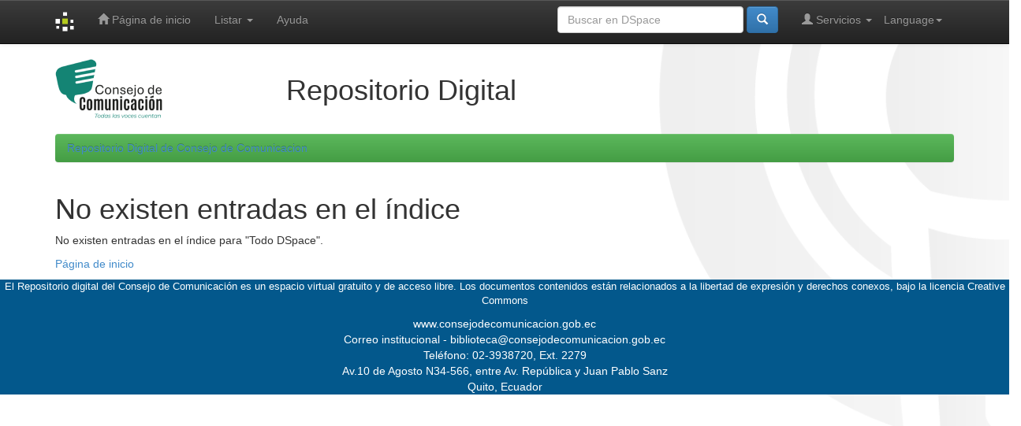

--- FILE ---
content_type: text/html;charset=UTF-8
request_url: https://repositorio.consejodecomunicacion.gob.ec/browse?type=author&sort_by=1&order=ASC&rpp=20&etal=-1&value=Bola%C3%B1os+Moreno%2C+M%C3%B3nica+Estefan%C3%ADa&starts_with=U
body_size: 9206
content:


















<!DOCTYPE html>
<html>
    <head>
        <title>Repositorio Digital de Consejo de Comunicacion: No existen entradas en el índice</title>
        <meta http-equiv="Content-Type" content="text/html; charset=UTF-8" />
        <meta name="Generator" content="DSpace 6.3" />
        <meta name="viewport" content="width=device-width, initial-scale=1.0">
        <link rel="shortcut icon" href="/favicon.ico" type="image/x-icon"/>
        <link rel="stylesheet" href="/static/css/jquery-ui-1.10.3.custom/redmond/jquery-ui-1.10.3.custom.css" type="text/css" />
        <link rel="stylesheet" href="/static/css/bootstrap/bootstrap.min.css" type="text/css" />
        <link rel="stylesheet" href="/static/css/bootstrap/bootstrap-theme.min.css" type="text/css" />
		<link rel="stylesheet" href="/static/css/bootstrap/dspace_consejo.css" type="text/css" />
        

        <link rel="search" type="application/opensearchdescription+xml" href="/open-search/description.xml" title="DSpace"/>

        
        <script type='text/javascript' src="/static/js/jquery/jquery-1.10.2.min.js"></script>
        <script type='text/javascript' src='/static/js/jquery/jquery-ui-1.10.3.custom.min.js'></script>
        <script type='text/javascript' src='/static/js/bootstrap/bootstrap.min.js'></script>
        <script type='text/javascript' src='/static/js/holder.js'></script>
        <script type="text/javascript" src="/utils.js"></script>
        <script type="text/javascript" src="/static/js/choice-support.js"> </script>
        


    
    


    
    

<!-- HTML5 shim and Respond.js IE8 support of HTML5 elements and media queries -->
<!--[if lt IE 9]>
  <script src="/static/js/html5shiv.js"></script>
  <script src="/static/js/respond.min.js"></script>
<![endif]-->
    </head>

    
    
    <body class="undernavigation">
<a class="sr-only" href="#content">Skip navigation</a>
<header class="navbar navbar-inverse navbar-fixed-top">    
    
            <div class="container">
                

























       <div class="navbar-header">
         <button type="button" class="navbar-toggle" data-toggle="collapse" data-target=".navbar-collapse">
           <span class="icon-bar"></span>
           <span class="icon-bar"></span>
           <span class="icon-bar"></span>
         </button>
         <a class="navbar-brand" href="/"><img height="25" src="/image/dspace-logo-only.png" alt="DSpace logo" /></a>
       </div>
       <nav class="collapse navbar-collapse bs-navbar-collapse" role="navigation">
         <ul class="nav navbar-nav">
           <li class=""><a href="/"><span class="glyphicon glyphicon-home"></span> Página de inicio </a></li>
                
           <li class="dropdown">
             <a href="#" class="dropdown-toggle" data-toggle="dropdown">Listar  <b class="caret"></b></a>
             <ul class="dropdown-menu">
               <li><a href="/community-list">Comunidades </a></li>
				<li class="divider"></li>
        <li class="dropdown-header">Buscar elementos por:</li>
				
				
				
				      			<li><a href="/browse?type=dateissued">Fecha Publicación</a></li>
					
				      			<li><a href="/browse?type=author">Autor</a></li>
					
				      			<li><a href="/browse?type=title">Título</a></li>
					
				      			<li><a href="/browse?type=subject">Materia</a></li>
					
				    
				

            </ul>
          </li>
          <li class=""><script type="text/javascript">
<!-- Javascript starts here
document.write('<a href="#" onClick="var popupwin = window.open(\'/help/index.html\',\'dspacepopup\',\'height=600,width=550,resizable,scrollbars\');popupwin.focus();return false;">Ayuda <\/a>');
// -->
</script><noscript><a href="/help/index.html" target="dspacepopup">Ayuda </a></noscript></li>
       </ul>

 
    <div class="nav navbar-nav navbar-right">
	 <ul class="nav navbar-nav navbar-right">
      <li class="dropdown">
       <a href="#" class="dropdown-toggle" data-toggle="dropdown">Language<b class="caret"></b></a>
        <ul class="dropdown-menu">
 
      <li>
        <a onclick="javascript:document.repost.locale.value='en';
                  document.repost.submit();" href="https://repositorio.consejodecomunicacion.gob.ec/browse?locale=en">
         English
       </a>
      </li>
 
      <li>
        <a onclick="javascript:document.repost.locale.value='es';
                  document.repost.submit();" href="https://repositorio.consejodecomunicacion.gob.ec/browse?locale=es">
         español
       </a>
      </li>
 
     </ul>
    </li>
    </ul>
  </div>
 
 
       <div class="nav navbar-nav navbar-right">
		<ul class="nav navbar-nav navbar-right">
         <li class="dropdown">
         
             <a href="#" class="dropdown-toggle" data-toggle="dropdown"><span class="glyphicon glyphicon-user"></span> Servicios  <b class="caret"></b></a>
	             
             <ul class="dropdown-menu">
               <li><a href="/mydspace">Mi DSpace </a></li>
               <li><a href="/subscribe">Alertas </a></li>
               <li><a href="/profile">Editar perfil </a></li>

		
             </ul>
           </li>
          </ul>
          
	
	<form method="get" action="/simple-search" class="navbar-form navbar-right">
	    <div class="form-group">
          <input type="text" class="form-control" placeholder="Buscar en&nbsp;DSpace " name="query" id="tequery" size="25"/>
        </div>
        <button type="submit" class="btn btn-primary"><span class="glyphicon glyphicon-search"></span></button>

	</form></div>
    </nav>

            </div>

<!--ADD 20-12-2021 LUIS LEMA PARA ANALITICA Y ETIQUETADO-->
<!-- Global site tag (gtag.js) - Google Analytics -->
<script async src="https://www.googletagmanager.com/gtag/js?id=G-HGD8DDR7QZ"></script>
<script>
  window.dataLayer = window.dataLayer || [];
  function gtag(){dataLayer.push(arguments);}
  gtag('js', new Date());

  gtag('config', 'G-HGD8DDR7QZ');
</script>
<!-- FIN ADD LUIS LEMA PARA ANALITICA Y ETIQUETADO-->

</header>

<main id="content" role="main">
<div class="container banner ">
    <div class="row" style="margin-top:75px;">
		<div class="col-md-3"><img class="pull-left" src="/static/img/LOGO-CONSEJO.png" alt="DSpace logo" />
		</div>
        <div class="col-md-9 brand">
            <!--<h1>DSpace <small>JSPUI</small></h1>
            <h4>DSpace almacena y facilita el acceso abierto a todo tipo de contenido digital incluyendo texto, imágenes, vídeos y colecciones de datos.</h4> <a href="http://www.dspace.org" class="btn btn-primary">Leer más</a> -->
			<h1>Repositorio Digital</h1>
        </div>
        
        
    </div>
</div>
<br/>
                

<div class="container">
    



  

<ol class="breadcrumb btn-success">

  <li><a href="/">Repositorio Digital de Consejo de Comunicacion</a></li>

</ol>

</div>                



        
<div class="container">
	



















    <h1>No existen entradas en el índice</h1>

<p>
    
   		No existen entradas en el índice para "Todo DSpace".
   
 </p>
   
    <p><a href="/">Página de inicio </a></p>

    
    













            

</div>
</main>


<!-- Add footer  Luis Lema -->
        <div class="container-fluid mt-2 ">            
            <div class="row  footer" >
				<div class="col-12 text-center">
					<p style="font-size:small; cursive; ">El Repositorio digital del Consejo de Comunicación es un espacio virtual gratuito y de acceso libre. Los documentos contenidos están relacionados a la libertad de expresión y derechos conexos, bajo la licencia <a href="https://creativecommons.org/" target="_blank" >Creative Commons</a> </p>
					<a href="https://www.consejodecomunicacion.gob.ec/" target="_blank" >www.consejodecomunicacion.gob.ec </a> 
				</div>				
				<div class="col-12 text-center">
					<a href="mailto:biblioteca@consejodecomunicacion.gob.ec?subject=Repositorio Digital" target="_blank" rel="noopener" class="mr-2 mt-1" >Correo institucional - biblioteca@consejodecomunicacion.gob.ec </a>                
				</div>
				<div class="col-12 text-center">
					Teléfono: 02-3938720, Ext. 2279 
				</div>
				<div class="col-12 text-center">
					Av.10 de Agosto N34-566, entre Av. República y Juan Pablo Sanz 
				</div>
				<div class="col-12 text-center">
					Quito, Ecuador
				</div>
			</div>
        </div>	

<!-- End footer  Luis Lema -->			 
<!-- Disabled footer llema
    
		<footer class="navbar navbar-inverse navbar-bottom">
		<div id="designedby" class="container text-muted">
            Theme by 		 
			<a href="http://www.cineca.it"><img src="/image/logo-cineca-small.png" alt="Logo CINECA" /></a>
								
			<div id="footer_feedback" class="pull-right">
				<p class="text-muted"><a target="_blank" href="http://www.dspace.org/">DSpace Software</a> Copyright&nbsp;&copy;&nbsp;2002-2008&nbsp;<a target="_blank" href="http://web.mit.edu/">MIT</a>&nbsp;and&nbsp;<a target="_blank" href="http://www.hp.com/">Hewlett-Packard</a>&nbsp;-
					<a target="_blank" href="/feedback">Comentarios </a>
                    <a href="/htmlmap"></a>
				</p>
							
            </div>
		</div>	
		</footer>
En disabled llema	-->
    </body>
</html>


--- FILE ---
content_type: text/css
request_url: https://repositorio.consejodecomunicacion.gob.ec/static/css/bootstrap/dspace_consejo.css
body_size: 1105
content:


body {
    height: auto;
    background-image: url("/static/img/fondo_rdc_consejo.png");
    background-size: cover;
    background-repeat:no-repeat;
    background-position: center center;
}

/*JFGC hides dspace brand logo header*/



.footer { 
    background-color: #03588c;
    text-align: center;
	color: white;
}
.footer a{text-decoration: none;color: var(--white);}
.footer a:hover{color: #ffde00;}

.carousel-control-prev,
.carousel-control-next{
    color:#03588c;
    align-self: flex-start; /* Aligns it at the top */
    opacity: .99;
}

.carousel-control-next:hover, 
.carousel-control-prev:hover {
    color: #ffde00;
}


.card-img-top {
    /*
      All of the base styles have
      moved to the “CSS” tab above.
    */
    transition: transform 250ms;
}
.card-img-top:hover {
    /*transform: translateY(-10px);	*/
	transform: scale(1.10, 1.10);
}

.bnt-inferior {
    /*
      All of the base styles have
      moved to the “CSS” tab above.
    */
    transition: transform 250ms;
}
.bnt-inferior:hover {
    /*transform: translateY(-10px);	*/
	transform: scale(1.10, 1.10);
}
